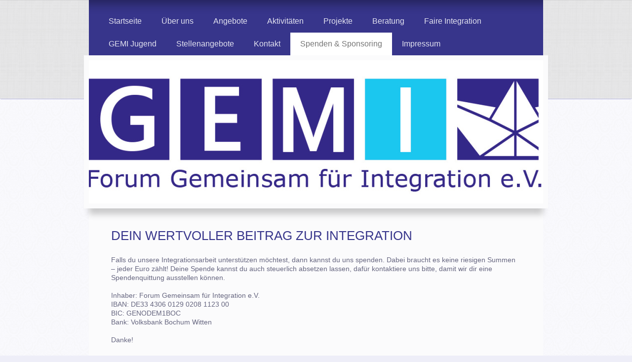

--- FILE ---
content_type: text/html; charset=UTF-8
request_url: https://www.forum-gemi.de/spenden-sponsoring/
body_size: 5862
content:
<!DOCTYPE html>
<html lang="de"  ><head prefix="og: http://ogp.me/ns# fb: http://ogp.me/ns/fb# business: http://ogp.me/ns/business#">
    <meta http-equiv="Content-Type" content="text/html; charset=utf-8"/>
    <meta name="generator" content="IONOS MyWebsite"/>
        
    <link rel="dns-prefetch" href="//cdn.website-start.de/"/>
    <link rel="dns-prefetch" href="//105.mod.mywebsite-editor.com"/>
    <link rel="dns-prefetch" href="https://105.sb.mywebsite-editor.com/"/>
    <link rel="shortcut icon" href="//cdn.website-start.de/favicon.ico"/>
        <title>Forum Gemeinsam für Integration - GEMI e.V. - Spenden &amp; Sponsoring</title>
    <style type="text/css">@media screen and (max-device-width: 1024px) {.diyw a.switchViewWeb {display: inline !important;}}</style>
    <style type="text/css">@media screen and (min-device-width: 1024px) {
            .mediumScreenDisabled { display:block }
            .smallScreenDisabled { display:block }
        }
        @media screen and (max-device-width: 1024px) { .mediumScreenDisabled { display:none } }
        @media screen and (max-device-width: 568px) { .smallScreenDisabled { display:none } }
                @media screen and (min-width: 1024px) {
            .mobilepreview .mediumScreenDisabled { display:block }
            .mobilepreview .smallScreenDisabled { display:block }
        }
        @media screen and (max-width: 1024px) { .mobilepreview .mediumScreenDisabled { display:none } }
        @media screen and (max-width: 568px) { .mobilepreview .smallScreenDisabled { display:none } }</style>
    <meta name="viewport" content="width=device-width, initial-scale=1, maximum-scale=1, minimal-ui"/>

<meta name="format-detection" content="telephone=no"/>
        <meta name="keywords" content="Mitglied, Mitgliedschaft"/>
            <meta name="description" content="Forum Gemeinsam für Integration e. V., Düsseldorf"/>
            <meta name="robots" content="index,follow"/>
        <link href="//cdn.website-start.de/templates/2055/style.css?1758547156484" rel="stylesheet" type="text/css"/>
    <link href="https://www.forum-gemi.de/s/style/theming.css?1763075733" rel="stylesheet" type="text/css"/>
    <link href="//cdn.website-start.de/app/cdn/min/group/web.css?1758547156484" rel="stylesheet" type="text/css"/>
<link href="//cdn.website-start.de/app/cdn/min/moduleserver/css/de_DE/common,shoppingbasket?1758547156484" rel="stylesheet" type="text/css"/>
    <link href="//cdn.website-start.de/app/cdn/min/group/mobilenavigation.css?1758547156484" rel="stylesheet" type="text/css"/>
    <link href="https://105.sb.mywebsite-editor.com/app/logstate2-css.php?site=746002456&amp;t=1769980935" rel="stylesheet" type="text/css"/>

<script type="text/javascript">
    /* <![CDATA[ */
var stagingMode = '';
    /* ]]> */
</script>
<script src="https://105.sb.mywebsite-editor.com/app/logstate-js.php?site=746002456&amp;t=1769980935"></script>

    <link href="//cdn.website-start.de/templates/2055/print.css?1758547156484" rel="stylesheet" media="print" type="text/css"/>
    <script type="text/javascript">
    /* <![CDATA[ */
    var systemurl = 'https://105.sb.mywebsite-editor.com/';
    var webPath = '/';
    var proxyName = '';
    var webServerName = 'www.forum-gemi.de';
    var sslServerUrl = 'https://www.forum-gemi.de';
    var nonSslServerUrl = 'http://www.forum-gemi.de';
    var webserverProtocol = 'http://';
    var nghScriptsUrlPrefix = '//105.mod.mywebsite-editor.com';
    var sessionNamespace = 'DIY_SB';
    var jimdoData = {
        cdnUrl:  '//cdn.website-start.de/',
        messages: {
            lightBox: {
    image : 'Bild',
    of: 'von'
}

        },
        isTrial: 0,
        pageId: 924135736    };
    var script_basisID = "746002456";

    diy = window.diy || {};
    diy.web = diy.web || {};

        diy.web.jsBaseUrl = "//cdn.website-start.de/s/build/";

    diy.context = diy.context || {};
    diy.context.type = diy.context.type || 'web';
    /* ]]> */
</script>

<script type="text/javascript" src="//cdn.website-start.de/app/cdn/min/group/web.js?1758547156484" crossorigin="anonymous"></script><script type="text/javascript" src="//cdn.website-start.de/s/build/web.bundle.js?1758547156484" crossorigin="anonymous"></script><script type="text/javascript" src="//cdn.website-start.de/app/cdn/min/group/mobilenavigation.js?1758547156484" crossorigin="anonymous"></script><script src="//cdn.website-start.de/app/cdn/min/moduleserver/js/de_DE/common,shoppingbasket?1758547156484"></script>
<script type="text/javascript" src="https://cdn.website-start.de/proxy/apps/static/resource/dependencies/"></script><script type="text/javascript">
                    if (typeof require !== 'undefined') {
                        require.config({
                            waitSeconds : 10,
                            baseUrl : 'https://cdn.website-start.de/proxy/apps/static/js/'
                        });
                    }
                </script><script type="text/javascript" src="//cdn.website-start.de/app/cdn/min/group/pfcsupport.js?1758547156484" crossorigin="anonymous"></script>    <meta property="og:type" content="business.business"/>
    <meta property="og:url" content="https://www.forum-gemi.de/spenden-sponsoring/"/>
    <meta property="og:title" content="Forum Gemeinsam für Integration - GEMI e.V. - Spenden &amp; Sponsoring"/>
            <meta property="og:description" content="Forum Gemeinsam für Integration e. V., Düsseldorf"/>
                <meta property="og:image" content="https://www.forum-gemi.de/s/img/emotionheader.jpeg"/>
        <meta property="business:contact_data:country_name" content="Deutschland"/>
    <meta property="business:contact_data:street_address" content="Am Pflanzkamp 55"/>
    <meta property="business:contact_data:locality" content="Düsseldorf"/>
    
    <meta property="business:contact_data:email" content="u.altun@web.de"/>
    <meta property="business:contact_data:postal_code" content="40229"/>
    <meta property="business:contact_data:phone_number" content=" 1722627448"/>
    
    
</head>


<body class="body   cc-pagemode-default diyfeNoSidebar diy-market-de_DE" data-pageid="924135736" id="page-924135736">
    
    <div class="diyw">
        <div class="diyweb">
	<div class="diyfeMobileNav">
		
<nav id="diyfeMobileNav" class="diyfeCA diyfeCA2" role="navigation">
    <a title="Navigation aufklappen/zuklappen">Navigation aufklappen/zuklappen</a>
    <ul class="mainNav1"><li class=" hasSubNavigation"><a data-page-id="924032341" href="https://www.forum-gemi.de/" class=" level_1"><span>Startseite</span></a></li><li class=" hasSubNavigation"><a data-page-id="924034204" href="https://www.forum-gemi.de/über-uns/" class=" level_1"><span>Über uns</span></a></li><li class=" hasSubNavigation"><a data-page-id="924145340" href="https://www.forum-gemi.de/angebote/" class=" level_1"><span>Angebote</span></a></li><li class=" hasSubNavigation"><a data-page-id="924090709" href="https://www.forum-gemi.de/aktivitäten/" class=" level_1"><span>Aktivitäten</span></a><span class="diyfeDropDownSubOpener">&nbsp;</span><div class="diyfeDropDownSubList diyfeCA diyfeCA3"><ul class="mainNav2"><li class=" hasSubNavigation"><a data-page-id="924146446" href="https://www.forum-gemi.de/aktivitäten/aktuelles/" class=" level_2"><span>Aktuelles</span></a></li><li class=" hasSubNavigation"><a data-page-id="924136753" href="https://www.forum-gemi.de/aktivitäten/2022/" class=" level_2"><span>2022</span></a></li><li class=" hasSubNavigation"><a data-page-id="924135042" href="https://www.forum-gemi.de/aktivitäten/2021/" class=" level_2"><span>2021</span></a></li><li class=" hasSubNavigation"><a data-page-id="924135043" href="https://www.forum-gemi.de/aktivitäten/2020/" class=" level_2"><span>2020</span></a></li><li class=" hasSubNavigation"><a data-page-id="924135044" href="https://www.forum-gemi.de/aktivitäten/2019/" class=" level_2"><span>2019</span></a></li><li class=" hasSubNavigation"><a data-page-id="924135047" href="https://www.forum-gemi.de/aktivitäten/2018/" class=" level_2"><span>2018</span></a></li><li class=" hasSubNavigation"><a data-page-id="924135046" href="https://www.forum-gemi.de/aktivitäten/bildungsreisen/" class=" level_2"><span>Bildungsreisen</span></a></li><li class=" hasSubNavigation"><a data-page-id="924135045" href="https://www.forum-gemi.de/aktivitäten/presse/" class=" level_2"><span>Presse</span></a></li></ul></div></li><li class=" hasSubNavigation"><a data-page-id="924076093" href="https://www.forum-gemi.de/projekte/" class=" level_1"><span>Projekte</span></a><span class="diyfeDropDownSubOpener">&nbsp;</span><div class="diyfeDropDownSubList diyfeCA diyfeCA3"><ul class="mainNav2"><li class=" hasSubNavigation"><a data-page-id="924112235" href="https://www.forum-gemi.de/projekte/laufende-projekte/" class=" level_2"><span>Laufende Projekte</span></a></li><li class=" hasSubNavigation"><a data-page-id="924112236" href="https://www.forum-gemi.de/projekte/vergangene-projekte/" class=" level_2"><span>Vergangene Projekte</span></a></li><li class=" hasSubNavigation"><a data-page-id="924143417" href="https://www.forum-gemi.de/projekte/gemi-tv/" class=" level_2"><span>GEMI TV</span></a></li><li class=" hasSubNavigation"><a data-page-id="924135040" href="https://www.forum-gemi.de/projekte/gemipod/" class=" level_2"><span>GEMIPod</span></a></li></ul></div></li><li class=" hasSubNavigation"><a data-page-id="924091620" href="https://www.forum-gemi.de/beratung/" class=" level_1"><span>Beratung</span></a></li><li class=" hasSubNavigation"><a data-page-id="924153738" href="https://www.forum-gemi.de/faire-integration/" class=" level_1"><span>Faire Integration</span></a></li><li class=" hasSubNavigation"><a data-page-id="924143418" href="https://www.forum-gemi.de/gemi-jugend/" class=" level_1"><span>GEMI Jugend</span></a></li><li class=" hasSubNavigation"><a data-page-id="924145341" href="https://www.forum-gemi.de/stellenangebote/" class=" level_1"><span>Stellenangebote</span></a></li><li class=" hasSubNavigation"><a data-page-id="924032342" href="https://www.forum-gemi.de/kontakt/" class=" level_1"><span>Kontakt</span></a><span class="diyfeDropDownSubOpener">&nbsp;</span><div class="diyfeDropDownSubList diyfeCA diyfeCA3"><ul class="mainNav2"><li class=" hasSubNavigation"><a data-page-id="924144014" href="https://www.forum-gemi.de/kontakt/social-media/" class=" level_2"><span>Social Media</span></a></li></ul></div></li><li class="current hasSubNavigation"><a data-page-id="924135736" href="https://www.forum-gemi.de/spenden-sponsoring/" class="current level_1"><span>Spenden &amp; Sponsoring</span></a></li><li class=" hasSubNavigation"><a data-page-id="924032345" href="https://www.forum-gemi.de/impressum/" class=" level_1"><span>Impressum</span></a></li></ul></nav>
	</div>
	<div class="diywebNav diywebNavMain diywebNav1 diywebNavHorizontal">
		<div class="diywebLiveArea">
			<div class="diywebMainGutter">
				<div class="diyfeGE diyfeCA diyfeCA2">
					<div class="diywebGutter">
						<div class="webnavigation"><ul id="mainNav1" class="mainNav1"><li class="navTopItemGroup_1"><a data-page-id="924032341" href="https://www.forum-gemi.de/" class="level_1"><span>Startseite</span></a></li><li class="navTopItemGroup_2"><a data-page-id="924034204" href="https://www.forum-gemi.de/über-uns/" class="level_1"><span>Über uns</span></a></li><li class="navTopItemGroup_3"><a data-page-id="924145340" href="https://www.forum-gemi.de/angebote/" class="level_1"><span>Angebote</span></a></li><li class="navTopItemGroup_4"><a data-page-id="924090709" href="https://www.forum-gemi.de/aktivitäten/" class="level_1"><span>Aktivitäten</span></a></li><li class="navTopItemGroup_5"><a data-page-id="924076093" href="https://www.forum-gemi.de/projekte/" class="level_1"><span>Projekte</span></a></li><li class="navTopItemGroup_6"><a data-page-id="924091620" href="https://www.forum-gemi.de/beratung/" class="level_1"><span>Beratung</span></a></li><li class="navTopItemGroup_7"><a data-page-id="924153738" href="https://www.forum-gemi.de/faire-integration/" class="level_1"><span>Faire Integration</span></a></li><li class="navTopItemGroup_8"><a data-page-id="924143418" href="https://www.forum-gemi.de/gemi-jugend/" class="level_1"><span>GEMI Jugend</span></a></li><li class="navTopItemGroup_9"><a data-page-id="924145341" href="https://www.forum-gemi.de/stellenangebote/" class="level_1"><span>Stellenangebote</span></a></li><li class="navTopItemGroup_10"><a data-page-id="924032342" href="https://www.forum-gemi.de/kontakt/" class="level_1"><span>Kontakt</span></a></li><li class="navTopItemGroup_11"><a data-page-id="924135736" href="https://www.forum-gemi.de/spenden-sponsoring/" class="current level_1"><span>Spenden &amp; Sponsoring</span></a></li><li class="navTopItemGroup_12"><a data-page-id="924032345" href="https://www.forum-gemi.de/impressum/" class="level_1"><span>Impressum</span></a></li></ul></div>
					</div>
				</div>
			</div>
		</div>
	</div>
	<div class="diywebEmotionHeader">
		<div class="diywebLiveArea">
			<div class="diywebMainGutter diywebPull">
				<div class="diyfeGE">
					<div class="diywebGutter">
						
<style type="text/css" media="all">
.diyw div#emotion-header {
        max-width: 920px;
        max-height: 290px;
                background: #999999;
    }

.diyw div#emotion-header-title-bg {
    left: 0%;
    top: 20%;
    width: 100%;
    height: 0%;

    background-color: #ffffff;
    opacity: 0.48;
    filter: alpha(opacity = 48.13);
    }
.diyw img#emotion-header-logo {
    left: 1.00%;
    top: 0.00%;
    background: transparent;
                    display: none;
    }

.diyw div#emotion-header strong#emotion-header-title {
    left: 20%;
    top: 20%;
    color: #051972;
        font: normal normal 36px/120% Helvetica, 'Helvetica Neue', 'Trebuchet MS', sans-serif;
}

.diyw div#emotion-no-bg-container{
    max-height: 290px;
}

.diyw div#emotion-no-bg-container .emotion-no-bg-height {
    margin-top: 31.52%;
}
</style>
<div id="emotion-header" data-action="loadView" data-params="active" data-imagescount="1">
            <img src="https://www.forum-gemi.de/s/img/emotionheader.jpeg?1684242095.920px.290px" id="emotion-header-img" alt=""/>
            
        <div id="ehSlideshowPlaceholder">
            <div id="ehSlideShow">
                <div class="slide-container">
                                        <div style="background-color: #999999">
                            <img src="https://www.forum-gemi.de/s/img/emotionheader.jpeg?1684242095.920px.290px" alt=""/>
                        </div>
                                    </div>
            </div>
        </div>


        <script type="text/javascript">
        //<![CDATA[
                diy.module.emotionHeader.slideShow.init({ slides: [{"url":"https:\/\/www.forum-gemi.de\/s\/img\/emotionheader.jpeg?1684242095.920px.290px","image_alt":"","bgColor":"#999999"}] });
        //]]>
        </script>

    
            
        
            
                  	<div id="emotion-header-title-bg"></div>
    
            <strong id="emotion-header-title" style="text-align: center"></strong>
                    <div class="notranslate">
                <svg xmlns="http://www.w3.org/2000/svg" version="1.1" id="emotion-header-title-svg" viewBox="0 0 920 290" preserveAspectRatio="xMinYMin meet"><text style="font-family:Helvetica, 'Helvetica Neue', 'Trebuchet MS', sans-serif;font-size:36px;font-style:normal;font-weight:normal;fill:#051972;line-height:1.2em;"><tspan x="50%" style="text-anchor: middle" dy="0.95em"> </tspan></text></svg>
            </div>
            
    
    <script type="text/javascript">
    //<![CDATA[
    (function ($) {
        function enableSvgTitle() {
                        var titleSvg = $('svg#emotion-header-title-svg'),
                titleHtml = $('#emotion-header-title'),
                emoWidthAbs = 920,
                emoHeightAbs = 290,
                offsetParent,
                titlePosition,
                svgBoxWidth,
                svgBoxHeight;

                        if (titleSvg.length && titleHtml.length) {
                offsetParent = titleHtml.offsetParent();
                titlePosition = titleHtml.position();
                svgBoxWidth = titleHtml.width();
                svgBoxHeight = titleHtml.height();

                                titleSvg.get(0).setAttribute('viewBox', '0 0 ' + svgBoxWidth + ' ' + svgBoxHeight);
                titleSvg.css({
                   left: Math.roundTo(100 * titlePosition.left / offsetParent.width(), 3) + '%',
                   top: Math.roundTo(100 * titlePosition.top / offsetParent.height(), 3) + '%',
                   width: Math.roundTo(100 * svgBoxWidth / emoWidthAbs, 3) + '%',
                   height: Math.roundTo(100 * svgBoxHeight / emoHeightAbs, 3) + '%'
                });

                titleHtml.css('visibility','hidden');
                titleSvg.css('visibility','visible');
            }
        }

        
            var posFunc = function($, overrideSize) {
                var elems = [], containerWidth, containerHeight;
                                    elems.push({
                        selector: '#emotion-header-title',
                        overrideSize: true,
                        horPos: 93.04,
                        vertPos: 87                    });
                    lastTitleWidth = $('#emotion-header-title').width();
                                                elems.push({
                    selector: '#emotion-header-title-bg',
                    horPos: 0,
                    vertPos: 98.09                });
                                
                containerWidth = parseInt('920');
                containerHeight = parseInt('290');

                for (var i = 0; i < elems.length; ++i) {
                    var el = elems[i],
                        $el = $(el.selector),
                        pos = {
                            left: el.horPos,
                            top: el.vertPos
                        };
                    if (!$el.length) continue;
                    var anchorPos = $el.anchorPosition();
                    anchorPos.$container = $('#emotion-header');

                    if (overrideSize === true || el.overrideSize === true) {
                        anchorPos.setContainerSize(containerWidth, containerHeight);
                    } else {
                        anchorPos.setContainerSize(null, null);
                    }

                    var pxPos = anchorPos.fromAnchorPosition(pos),
                        pcPos = anchorPos.toPercentPosition(pxPos);

                    var elPos = {};
                    if (!isNaN(parseFloat(pcPos.top)) && isFinite(pcPos.top)) {
                        elPos.top = pcPos.top + '%';
                    }
                    if (!isNaN(parseFloat(pcPos.left)) && isFinite(pcPos.left)) {
                        elPos.left = pcPos.left + '%';
                    }
                    $el.css(elPos);
                }

                // switch to svg title
                enableSvgTitle();
            };

                        var $emotionImg = jQuery('#emotion-header-img');
            if ($emotionImg.length > 0) {
                // first position the element based on stored size
                posFunc(jQuery, true);

                // trigger reposition using the real size when the element is loaded
                var ehLoadEvTriggered = false;
                $emotionImg.one('load', function(){
                    posFunc(jQuery);
                    ehLoadEvTriggered = true;
                                        diy.module.emotionHeader.slideShow.start();
                                    }).each(function() {
                                        if(this.complete || typeof this.complete === 'undefined') {
                        jQuery(this).load();
                    }
                });

                                noLoadTriggeredTimeoutId = setTimeout(function() {
                    if (!ehLoadEvTriggered) {
                        posFunc(jQuery);
                    }
                    window.clearTimeout(noLoadTriggeredTimeoutId)
                }, 5000);//after 5 seconds
            } else {
                jQuery(function(){
                    posFunc(jQuery);
                });
            }

                        if (jQuery.isBrowser && jQuery.isBrowser.ie8) {
                var longTitleRepositionCalls = 0;
                longTitleRepositionInterval = setInterval(function() {
                    if (lastTitleWidth > 0 && lastTitleWidth != jQuery('#emotion-header-title').width()) {
                        posFunc(jQuery);
                    }
                    longTitleRepositionCalls++;
                    // try this for 5 seconds
                    if (longTitleRepositionCalls === 5) {
                        window.clearInterval(longTitleRepositionInterval);
                    }
                }, 1000);//each 1 second
            }

            }(jQuery));
    //]]>
    </script>

    </div>

					</div>
				</div>
			</div>
		</div>
	</div>
	<div class="diywebContent">
		<div class="diywebLiveArea">
			<div class="diywebMainGutter">
				<div class="diyfeGridGroup diyfeCA diyfeCA1">
					<div class="diywebMain diyfeGE">
						<div class="diywebGutter">
							
        <div id="content_area">
        	<div id="content_start"></div>
        	
        
        <div id="matrix_1026539555" class="sortable-matrix" data-matrixId="1026539555"><div class="n module-type-header diyfeLiveArea "> <h1><span class="diyfeDecoration">DEIN WERTVOLLER BEITRAG ZUR INTEGRATION</span></h1> </div><div class="n module-type-text diyfeLiveArea "> <p>Falls du unsere Integrationsarbeit unterstützen möchtest, dann kannst du uns spenden. Dabei braucht es keine riesigen Summen – jeder Euro zählt! Deine Spende kannst du auch steuerlich
absetzen lassen, dafür kontaktiere uns bitte, damit wir dir eine Spendenquittung ausstellen können.</p>
<p> </p>
<p>Inhaber: Forum Gemeinsam für Integration e.V.</p>
<p>IBAN: DE33 4306 0129 0208 1123 00</p>
<p>BIC: GENODEM1BOC</p>
<p>Bank: Volksbank Bochum Witten</p>
<p> </p>
<p>Danke!</p> </div><div class="n module-type-imageSubtitle diyfeLiveArea "> <div class="clearover imageSubtitle imageFitWidth" id="imageSubtitle-5816138129">
    <div class="align-container align-left" style="max-width: 830px">
        <a class="imagewrapper" href="https://www.forum-gemi.de/s/cc_images/teaserbox_2487344837.png?t=1655731515" rel="lightbox[5816138129]">
            <img id="image_2487344837" src="https://www.forum-gemi.de/s/cc_images/cache_2487344837.png?t=1655731515" alt="" style="max-width: 830px; height:auto"/>
        </a>

        
    </div>

</div>

<script type="text/javascript">
//<![CDATA[
jQuery(function($) {
    var $target = $('#imageSubtitle-5816138129');

    if ($.fn.swipebox && Modernizr.touch) {
        $target
            .find('a[rel*="lightbox"]')
            .addClass('swipebox')
            .swipebox();
    } else {
        $target.tinyLightbox({
            item: 'a[rel*="lightbox"]',
            cycle: false,
            hideNavigation: true
        });
    }
});
//]]>
</script>
 </div></div>
        
        
        </div>
						</div>
					</div>
					<div class="diywebSecondary diyfeGE diyfeCA diyfeCA3">
						<div class="diywebNav diywebNav23 diywebHideOnSmall">
							<div class="diyfeGE">
								<div class="diywebGutter">
									<div class="webnavigation"></div>
								</div>
							</div>
						</div>
						<div class="diywebSidebar">
							<div class="diyfeGE">
								<div class="diywebGutter">
									
								</div>
							</div>
						</div>
					</div>
				</div>
			</div>
		</div>
	</div>
	<div class="diywebFooter">
		<div class="diywebLiveArea">
			<div class="diywebMainGutter">
				<div class="diyfeGE diywebPull diyfeCA diyfeCA4">
					<div class="diywebGutter">
						<div id="contentfooter">
    <div class="leftrow">
                        <a rel="nofollow" href="javascript:window.print();">
                    <img class="inline" height="14" width="18" src="//cdn.website-start.de/s/img/cc/printer.gif" alt=""/>
                    Druckversion                </a> <span class="footer-separator">|</span>
                <a href="https://www.forum-gemi.de/sitemap/">Sitemap</a>
                        <br/> © Forum Gemeinsam für Integration e.V.
            </div>
    <script type="text/javascript">
        window.diy.ux.Captcha.locales = {
            generateNewCode: 'Neuen Code generieren',
            enterCode: 'Bitte geben Sie den Code ein'
        };
        window.diy.ux.Cap2.locales = {
            generateNewCode: 'Neuen Code generieren',
            enterCode: 'Bitte geben Sie den Code ein'
        };
    </script>
    <div class="rightrow">
                <p><a class="diyw switchViewWeb" href="javascript:switchView('desktop');">Webansicht</a><a class="diyw switchViewMobile" href="javascript:switchView('mobile');">Mobile-Ansicht</a></p>
                <span class="loggedin">
            <a rel="nofollow" id="logout" href="https://105.sb.mywebsite-editor.com/app/cms/logout.php">Logout</a> <span class="footer-separator">|</span>
            <a rel="nofollow" id="edit" href="https://105.sb.mywebsite-editor.com/app/746002456/924135736/">Seite bearbeiten</a>
        </span>
    </div>
</div>


					</div>
				</div>
			</div>
		</div>
	</div>
</div>    </div>

    
    </body>


<!-- rendered at Fri, 14 Nov 2025 05:37:19 +0100 -->
</html>
